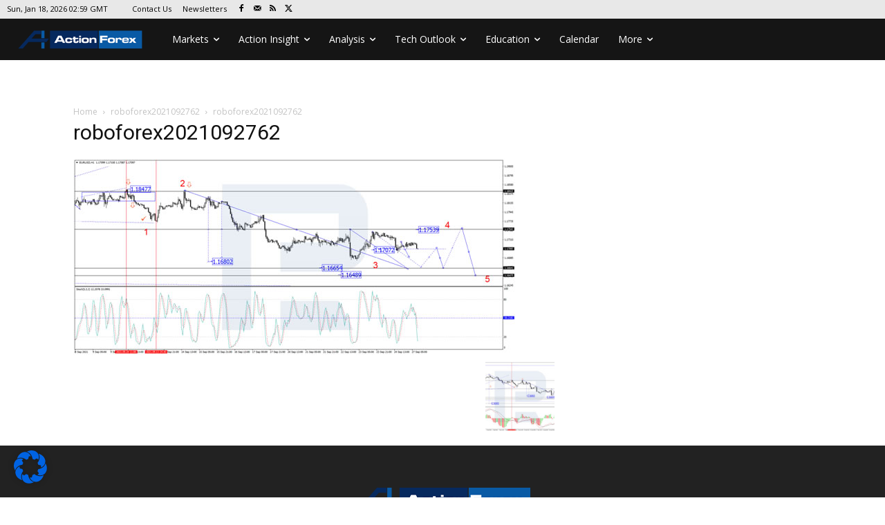

--- FILE ---
content_type: text/html; charset=UTF-8
request_url: https://www.actionforex.com/wp-admin/admin-ajax.php?td_theme_name=Newspaper&v=12.7.4
body_size: -466
content:
{"405822":17}

--- FILE ---
content_type: text/html; charset=utf-8
request_url: https://www.google.com/recaptcha/api2/aframe
body_size: 266
content:
<!DOCTYPE HTML><html><head><meta http-equiv="content-type" content="text/html; charset=UTF-8"></head><body><script nonce="A9rCepQE31HwMBsY1Vk1jQ">/** Anti-fraud and anti-abuse applications only. See google.com/recaptcha */ try{var clients={'sodar':'https://pagead2.googlesyndication.com/pagead/sodar?'};window.addEventListener("message",function(a){try{if(a.source===window.parent){var b=JSON.parse(a.data);var c=clients[b['id']];if(c){var d=document.createElement('img');d.src=c+b['params']+'&rc='+(localStorage.getItem("rc::a")?sessionStorage.getItem("rc::b"):"");window.document.body.appendChild(d);sessionStorage.setItem("rc::e",parseInt(sessionStorage.getItem("rc::e")||0)+1);localStorage.setItem("rc::h",'1768705170576');}}}catch(b){}});window.parent.postMessage("_grecaptcha_ready", "*");}catch(b){}</script></body></html>